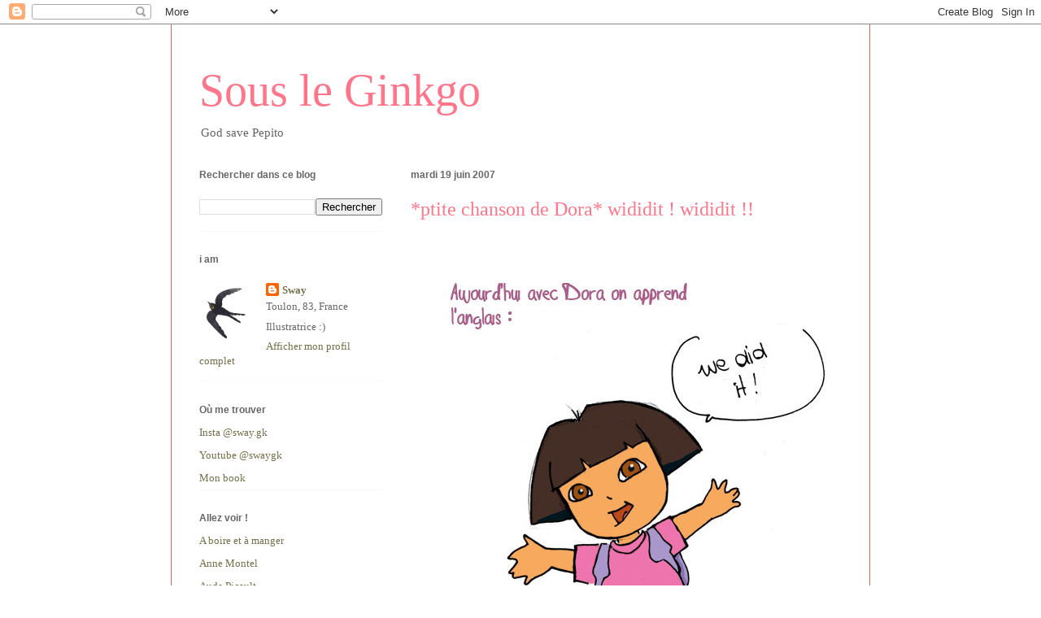

--- FILE ---
content_type: text/html; charset=UTF-8
request_url: https://beyondzerabbit.blogspot.com/2007/06/ptite-chanson-de-dora-wididit-wididit.html
body_size: 17126
content:
<!DOCTYPE html>
<html class='v2' dir='ltr' lang='fr'>
<head>
<link href='https://www.blogger.com/static/v1/widgets/335934321-css_bundle_v2.css' rel='stylesheet' type='text/css'/>
<meta content='width=1100' name='viewport'/>
<meta content='text/html; charset=UTF-8' http-equiv='Content-Type'/>
<meta content='blogger' name='generator'/>
<link href='https://beyondzerabbit.blogspot.com/favicon.ico' rel='icon' type='image/x-icon'/>
<link href='https://beyondzerabbit.blogspot.com/2007/06/ptite-chanson-de-dora-wididit-wididit.html' rel='canonical'/>
<link rel="alternate" type="application/atom+xml" title="Sous le Ginkgo - Atom" href="https://beyondzerabbit.blogspot.com/feeds/posts/default" />
<link rel="alternate" type="application/rss+xml" title="Sous le Ginkgo - RSS" href="https://beyondzerabbit.blogspot.com/feeds/posts/default?alt=rss" />
<link rel="service.post" type="application/atom+xml" title="Sous le Ginkgo - Atom" href="https://www.blogger.com/feeds/20475178/posts/default" />

<link rel="alternate" type="application/atom+xml" title="Sous le Ginkgo - Atom" href="https://beyondzerabbit.blogspot.com/feeds/7490108494973388300/comments/default" />
<!--Can't find substitution for tag [blog.ieCssRetrofitLinks]-->
<link href='http://swayhawk.free.fr/6-2007/stripfinbts2.jpg' rel='image_src'/>
<meta content='https://beyondzerabbit.blogspot.com/2007/06/ptite-chanson-de-dora-wididit-wididit.html' property='og:url'/>
<meta content='*ptite chanson de Dora* wididit ! wididit !!' property='og:title'/>
<meta content='' property='og:description'/>
<meta content='https://lh3.googleusercontent.com/blogger_img_proxy/AEn0k_vuCfMzC7obzysv_7y9pTk6nAICKWPBcA8laM6VhK0zK3tofCpPeZZrLXoFOqBNNB_TugLwpg1qKjUj_6CDl6dyWwi_nOkzOe7ITBe5D0ujPpKd=w1200-h630-p-k-no-nu' property='og:image'/>
<title>Sous le Ginkgo: *ptite chanson de Dora* wididit ! wididit !!</title>
<style id='page-skin-1' type='text/css'><!--
/*
-----------------------------------------------
Blogger Template Style
Name:     Ethereal
Designer: Jason Morrow
URL:      jasonmorrow.etsy.com
----------------------------------------------- */
/* Content
----------------------------------------------- */
body {
font: normal normal 13px Georgia, Utopia, 'Palatino Linotype', Palatino, serif;
color: #666666;
background: transparent none repeat-x scroll top left;
}
html body .content-outer {
min-width: 0;
max-width: 100%;
width: 100%;
}
a:link {
text-decoration: none;
color: #736f49;
}
a:visited {
text-decoration: none;
color: #37c3cd;
}
a:hover {
text-decoration: underline;
color: #eda783;
}
.main-inner {
padding-top: 15px;
}
.body-fauxcolumn-outer {
background: transparent url(//themes.googleusercontent.com/image?id=0BwVBOzw_-hbMNzE5NTg3YzUtMGU0Mi00OWQ3LTg2NjUtODk1OGVlMjg1YjZj) repeat-x scroll top center;
}
.content-fauxcolumns .fauxcolumn-inner {
background: #ffffff none repeat-x scroll top left;
border-left: 1px solid #d8694c;
border-right: 1px solid #d8694c;
}
/* Flexible Background
----------------------------------------------- */
.content-fauxcolumn-outer .fauxborder-left {
width: 100%;
padding-left: 0;
margin-left: -0;
background-color: transparent;
background-image: none;
background-repeat: no-repeat;
background-position: left top;
}
.content-fauxcolumn-outer .fauxborder-right {
margin-right: -0;
width: 0;
background-color: transparent;
background-image: none;
background-repeat: no-repeat;
background-position: right top;
}
/* Columns
----------------------------------------------- */
.content-inner {
padding: 0;
}
/* Header
----------------------------------------------- */
.header-inner {
padding: 27px 0 3px;
}
.header-inner .section {
margin: 0 35px;
}
.Header h1 {
font: normal normal 56px Times, 'Times New Roman', FreeSerif, serif;
color: #ff758a;
}
.Header h1 a {
color: #ff758a;
}
.Header .description {
font-size: 115%;
color: #666666;
}
.header-inner .Header .titlewrapper,
.header-inner .Header .descriptionwrapper {
padding-left: 0;
padding-right: 0;
margin-bottom: 0;
}
/* Tabs
----------------------------------------------- */
.tabs-outer {
position: relative;
background: transparent;
}
.tabs-cap-top, .tabs-cap-bottom {
position: absolute;
width: 100%;
}
.tabs-cap-bottom {
bottom: 0;
}
.tabs-inner {
padding: 0;
}
.tabs-inner .section {
margin: 0 35px;
}
*+html body .tabs-inner .widget li {
padding: 1px;
}
.PageList {
border-bottom: 1px solid #eda783;
}
.tabs-inner .widget li.selected a,
.tabs-inner .widget li a:hover {
position: relative;
-moz-border-radius-topleft: 5px;
-moz-border-radius-topright: 5px;
-webkit-border-top-left-radius: 5px;
-webkit-border-top-right-radius: 5px;
-goog-ms-border-top-left-radius: 5px;
-goog-ms-border-top-right-radius: 5px;
border-top-left-radius: 5px;
border-top-right-radius: 5px;
background: #eda783 none ;
color: #736f49;
}
.tabs-inner .widget li a {
display: inline-block;
margin: 0;
margin-right: 1px;
padding: .65em 1.5em;
font: normal normal 12px Arial, Tahoma, Helvetica, FreeSans, sans-serif;
color: #736f49;
background-color: #ffd1b7;
-moz-border-radius-topleft: 5px;
-moz-border-radius-topright: 5px;
-webkit-border-top-left-radius: 5px;
-webkit-border-top-right-radius: 5px;
-goog-ms-border-top-left-radius: 5px;
-goog-ms-border-top-right-radius: 5px;
border-top-left-radius: 5px;
border-top-right-radius: 5px;
}
/* Headings
----------------------------------------------- */
h2 {
font: normal bold 12px Verdana, Geneva, sans-serif;
color: #666666;
}
/* Widgets
----------------------------------------------- */
.main-inner .column-left-inner {
padding: 0 0 0 20px;
}
.main-inner .column-left-inner .section {
margin-right: 0;
}
.main-inner .column-right-inner {
padding: 0 20px 0 0;
}
.main-inner .column-right-inner .section {
margin-left: 0;
}
.main-inner .section {
padding: 0;
}
.main-inner .widget {
padding: 0 0 15px;
margin: 20px 0;
border-bottom: 1px solid #f9f9f9;
}
.main-inner .widget h2 {
margin: 0;
padding: .6em 0 .5em;
}
.footer-inner .widget h2 {
padding: 0 0 .4em;
}
.main-inner .widget h2 + div, .footer-inner .widget h2 + div {
padding-top: 15px;
}
.main-inner .widget .widget-content {
margin: 0;
padding: 15px 0 0;
}
.main-inner .widget ul, .main-inner .widget #ArchiveList ul.flat {
margin: -15px -15px -15px;
padding: 0;
list-style: none;
}
.main-inner .sidebar .widget h2 {
border-bottom: 1px solid rgba(0,0,0,0);
}
.main-inner .widget #ArchiveList {
margin: -15px 0 0;
}
.main-inner .widget ul li, .main-inner .widget #ArchiveList ul.flat li {
padding: .5em 15px;
text-indent: 0;
}
.main-inner .widget #ArchiveList ul li {
padding-top: .25em;
padding-bottom: .25em;
}
.main-inner .widget ul li:first-child, .main-inner .widget #ArchiveList ul.flat li:first-child {
border-top: none;
}
.main-inner .widget ul li:last-child, .main-inner .widget #ArchiveList ul.flat li:last-child {
border-bottom: none;
}
.main-inner .widget .post-body ul {
padding: 0 2.5em;
margin: .5em 0;
list-style: disc;
}
.main-inner .widget .post-body ul li {
padding: 0.25em 0;
margin-bottom: .25em;
color: #666666;
border: none;
}
.footer-inner .widget ul {
padding: 0;
list-style: none;
}
.widget .zippy {
color: #666666;
}
/* Posts
----------------------------------------------- */
.main.section {
margin: 0 20px;
}
body .main-inner .Blog {
padding: 0;
background-color: transparent;
border: none;
}
.main-inner .widget h2.date-header {
border-bottom: 1px solid rgba(0,0,0,0);
}
.date-outer {
position: relative;
margin: 15px 0 20px;
}
.date-outer:first-child {
margin-top: 0;
}
.date-posts {
clear: both;
}
.post-outer, .inline-ad {
border-bottom: 1px solid #f9f9f9;
padding: 30px 0;
}
.post-outer {
padding-bottom: 10px;
}
.post-outer:first-child {
padding-top: 0;
border-top: none;
}
.post-outer:last-child, .inline-ad:last-child {
border-bottom: none;
}
.post-body img {
padding: 8px;
}
h3.post-title, h4 {
font: normal normal 24px Times, Times New Roman, serif;
color: #ff758a;
}
h3.post-title a {
font: normal normal 24px Times, Times New Roman, serif;
color: #ff758a;
text-decoration: none;
}
h3.post-title a:hover {
color: #eda783;
text-decoration: underline;
}
.post-header {
margin: 0 0 1.5em;
}
.post-body {
line-height: 1.4;
}
.post-footer {
margin: 1.5em 0 0;
}
#blog-pager {
padding: 15px;
}
.blog-feeds, .post-feeds {
margin: 1em 0;
text-align: center;
}
.post-outer .comments {
margin-top: 2em;
}
/* Comments
----------------------------------------------- */
.comments .comments-content .icon.blog-author {
background-repeat: no-repeat;
background-image: url([data-uri]);
}
.comments .comments-content .loadmore a {
background: #ffffff none repeat-x scroll top left;
}
.comments .comments-content .loadmore a {
border-top: 1px solid rgba(0,0,0,0);
border-bottom: 1px solid rgba(0,0,0,0);
}
.comments .comment-thread.inline-thread {
background: #ffffff none repeat-x scroll top left;
}
.comments .continue {
border-top: 2px solid rgba(0,0,0,0);
}
/* Footer
----------------------------------------------- */
.footer-inner {
padding: 30px 0;
overflow: hidden;
}
/* Mobile
----------------------------------------------- */
body.mobile  {
background-size: auto
}
.mobile .body-fauxcolumn-outer {
background: ;
}
.mobile .content-fauxcolumns .fauxcolumn-inner {
opacity: 0.75;
}
.mobile .content-fauxcolumn-outer .fauxborder-right {
margin-right: 0;
}
.mobile-link-button {
background-color: #eda783;
}
.mobile-link-button a:link, .mobile-link-button a:visited {
color: #736f49;
}
.mobile-index-contents {
color: #444444;
}
.mobile .body-fauxcolumn-outer {
background-size: 100% auto;
}
.mobile .mobile-date-outer {
border-bottom: transparent;
}
.mobile .PageList {
border-bottom: none;
}
.mobile .tabs-inner .section {
margin: 0;
}
.mobile .tabs-inner .PageList .widget-content {
background: #eda783 none;
color: #736f49;
}
.mobile .tabs-inner .PageList .widget-content .pagelist-arrow {
border-left: 1px solid #736f49;
}
.mobile .footer-inner {
overflow: visible;
}
body.mobile .AdSense {
margin: 0 -10px;
}

--></style>
<style id='template-skin-1' type='text/css'><!--
body {
min-width: 860px;
}
.content-outer, .content-fauxcolumn-outer, .region-inner {
min-width: 860px;
max-width: 860px;
_width: 860px;
}
.main-inner .columns {
padding-left: 260px;
padding-right: 0px;
}
.main-inner .fauxcolumn-center-outer {
left: 260px;
right: 0px;
/* IE6 does not respect left and right together */
_width: expression(this.parentNode.offsetWidth -
parseInt("260px") -
parseInt("0px") + 'px');
}
.main-inner .fauxcolumn-left-outer {
width: 260px;
}
.main-inner .fauxcolumn-right-outer {
width: 0px;
}
.main-inner .column-left-outer {
width: 260px;
right: 100%;
margin-left: -260px;
}
.main-inner .column-right-outer {
width: 0px;
margin-right: -0px;
}
#layout {
min-width: 0;
}
#layout .content-outer {
min-width: 0;
width: 800px;
}
#layout .region-inner {
min-width: 0;
width: auto;
}
body#layout div.add_widget {
padding: 8px;
}
body#layout div.add_widget a {
margin-left: 32px;
}
--></style>
<link href='https://www.blogger.com/dyn-css/authorization.css?targetBlogID=20475178&amp;zx=49090f1e-de0f-4c03-b24c-071fc3460218' media='none' onload='if(media!=&#39;all&#39;)media=&#39;all&#39;' rel='stylesheet'/><noscript><link href='https://www.blogger.com/dyn-css/authorization.css?targetBlogID=20475178&amp;zx=49090f1e-de0f-4c03-b24c-071fc3460218' rel='stylesheet'/></noscript>
<meta name='google-adsense-platform-account' content='ca-host-pub-1556223355139109'/>
<meta name='google-adsense-platform-domain' content='blogspot.com'/>

</head>
<body class='loading variant-leaves1'>
<div class='navbar section' id='navbar' name='Navbar'><div class='widget Navbar' data-version='1' id='Navbar1'><script type="text/javascript">
    function setAttributeOnload(object, attribute, val) {
      if(window.addEventListener) {
        window.addEventListener('load',
          function(){ object[attribute] = val; }, false);
      } else {
        window.attachEvent('onload', function(){ object[attribute] = val; });
      }
    }
  </script>
<div id="navbar-iframe-container"></div>
<script type="text/javascript" src="https://apis.google.com/js/platform.js"></script>
<script type="text/javascript">
      gapi.load("gapi.iframes:gapi.iframes.style.bubble", function() {
        if (gapi.iframes && gapi.iframes.getContext) {
          gapi.iframes.getContext().openChild({
              url: 'https://www.blogger.com/navbar/20475178?po\x3d7490108494973388300\x26origin\x3dhttps://beyondzerabbit.blogspot.com',
              where: document.getElementById("navbar-iframe-container"),
              id: "navbar-iframe"
          });
        }
      });
    </script><script type="text/javascript">
(function() {
var script = document.createElement('script');
script.type = 'text/javascript';
script.src = '//pagead2.googlesyndication.com/pagead/js/google_top_exp.js';
var head = document.getElementsByTagName('head')[0];
if (head) {
head.appendChild(script);
}})();
</script>
</div></div>
<div class='body-fauxcolumns'>
<div class='fauxcolumn-outer body-fauxcolumn-outer'>
<div class='cap-top'>
<div class='cap-left'></div>
<div class='cap-right'></div>
</div>
<div class='fauxborder-left'>
<div class='fauxborder-right'></div>
<div class='fauxcolumn-inner'>
</div>
</div>
<div class='cap-bottom'>
<div class='cap-left'></div>
<div class='cap-right'></div>
</div>
</div>
</div>
<div class='content'>
<div class='content-fauxcolumns'>
<div class='fauxcolumn-outer content-fauxcolumn-outer'>
<div class='cap-top'>
<div class='cap-left'></div>
<div class='cap-right'></div>
</div>
<div class='fauxborder-left'>
<div class='fauxborder-right'></div>
<div class='fauxcolumn-inner'>
</div>
</div>
<div class='cap-bottom'>
<div class='cap-left'></div>
<div class='cap-right'></div>
</div>
</div>
</div>
<div class='content-outer'>
<div class='content-cap-top cap-top'>
<div class='cap-left'></div>
<div class='cap-right'></div>
</div>
<div class='fauxborder-left content-fauxborder-left'>
<div class='fauxborder-right content-fauxborder-right'></div>
<div class='content-inner'>
<header>
<div class='header-outer'>
<div class='header-cap-top cap-top'>
<div class='cap-left'></div>
<div class='cap-right'></div>
</div>
<div class='fauxborder-left header-fauxborder-left'>
<div class='fauxborder-right header-fauxborder-right'></div>
<div class='region-inner header-inner'>
<div class='header section' id='header' name='En-tête'><div class='widget Header' data-version='1' id='Header1'>
<div id='header-inner'>
<div class='titlewrapper'>
<h1 class='title'>
<a href='https://beyondzerabbit.blogspot.com/'>
Sous le Ginkgo
</a>
</h1>
</div>
<div class='descriptionwrapper'>
<p class='description'><span>God save Pepito</span></p>
</div>
</div>
</div></div>
</div>
</div>
<div class='header-cap-bottom cap-bottom'>
<div class='cap-left'></div>
<div class='cap-right'></div>
</div>
</div>
</header>
<div class='tabs-outer'>
<div class='tabs-cap-top cap-top'>
<div class='cap-left'></div>
<div class='cap-right'></div>
</div>
<div class='fauxborder-left tabs-fauxborder-left'>
<div class='fauxborder-right tabs-fauxborder-right'></div>
<div class='region-inner tabs-inner'>
<div class='tabs section' id='crosscol' name='Toutes les colonnes'><div class='widget HTML' data-version='1' id='HTML2'>
<h2 class='title'>ko-fi</h2>
<div class='widget-content'>
<script src='https://storage.ko-fi.com/cdn/scripts/overlay-widget.js'></script>
<script>
  kofiWidgetOverlay.draw('swayduginkgo', {
    'type': 'floating-chat',
    'floating-chat.donateButton.text': 'Support me',
    'floating-chat.donateButton.background-color': '#fcbf47',
    'floating-chat.donateButton.text-color': '#323842'
  });
</script>
</div>
<div class='clear'></div>
</div></div>
<div class='tabs no-items section' id='crosscol-overflow' name='Cross-Column 2'></div>
</div>
</div>
<div class='tabs-cap-bottom cap-bottom'>
<div class='cap-left'></div>
<div class='cap-right'></div>
</div>
</div>
<div class='main-outer'>
<div class='main-cap-top cap-top'>
<div class='cap-left'></div>
<div class='cap-right'></div>
</div>
<div class='fauxborder-left main-fauxborder-left'>
<div class='fauxborder-right main-fauxborder-right'></div>
<div class='region-inner main-inner'>
<div class='columns fauxcolumns'>
<div class='fauxcolumn-outer fauxcolumn-center-outer'>
<div class='cap-top'>
<div class='cap-left'></div>
<div class='cap-right'></div>
</div>
<div class='fauxborder-left'>
<div class='fauxborder-right'></div>
<div class='fauxcolumn-inner'>
</div>
</div>
<div class='cap-bottom'>
<div class='cap-left'></div>
<div class='cap-right'></div>
</div>
</div>
<div class='fauxcolumn-outer fauxcolumn-left-outer'>
<div class='cap-top'>
<div class='cap-left'></div>
<div class='cap-right'></div>
</div>
<div class='fauxborder-left'>
<div class='fauxborder-right'></div>
<div class='fauxcolumn-inner'>
</div>
</div>
<div class='cap-bottom'>
<div class='cap-left'></div>
<div class='cap-right'></div>
</div>
</div>
<div class='fauxcolumn-outer fauxcolumn-right-outer'>
<div class='cap-top'>
<div class='cap-left'></div>
<div class='cap-right'></div>
</div>
<div class='fauxborder-left'>
<div class='fauxborder-right'></div>
<div class='fauxcolumn-inner'>
</div>
</div>
<div class='cap-bottom'>
<div class='cap-left'></div>
<div class='cap-right'></div>
</div>
</div>
<!-- corrects IE6 width calculation -->
<div class='columns-inner'>
<div class='column-center-outer'>
<div class='column-center-inner'>
<div class='main section' id='main' name='Principal'><div class='widget Blog' data-version='1' id='Blog1'>
<div class='blog-posts hfeed'>

          <div class="date-outer">
        
<h2 class='date-header'><span>mardi 19 juin 2007</span></h2>

          <div class="date-posts">
        
<div class='post-outer'>
<div class='post hentry uncustomized-post-template' itemprop='blogPost' itemscope='itemscope' itemtype='http://schema.org/BlogPosting'>
<meta content='http://swayhawk.free.fr/6-2007/stripfinbts2.jpg' itemprop='image_url'/>
<meta content='20475178' itemprop='blogId'/>
<meta content='7490108494973388300' itemprop='postId'/>
<a name='7490108494973388300'></a>
<h3 class='post-title entry-title' itemprop='name'>
*ptite chanson de Dora* wididit ! wididit !!
</h3>
<div class='post-header'>
<div class='post-header-line-1'></div>
</div>
<div class='post-body entry-content' id='post-body-7490108494973388300' itemprop='description articleBody'>
<a href="http://swayhawk.free.fr/6-2007/taf1.jpg"><img src="https://lh3.googleusercontent.com/blogger_img_proxy/AEn0k_vuCfMzC7obzysv_7y9pTk6nAICKWPBcA8laM6VhK0zK3tofCpPeZZrLXoFOqBNNB_TugLwpg1qKjUj_6CDl6dyWwi_nOkzOe7ITBe5D0ujPpKd=s0-d"></a><br /><br /><span style="font-size:10px;">u can click to see more</span><br /><br />Pour la peine jvous prépare plein de trucs super géniaux, de <span style="font-size:18px;"><span style="color:#f85083;">l'amour</span></span>, de <span style="font-size:20px;"><span style="color:#f89b50;">l'émotion</span></span>, du <span style="font-size:18px;"><span style="font-weight:bold;">suspense</span></span> même !!! enfin plein de bonnes choses quoi. <span style="font-size:10px;"><span style="color:#a95d89;">Tout plein de promesses qu'on va me reprocher de pas tenir ! XD</span></span><br /><br />Enfin, en tous cas les choses prennent une bonne tournure, vous verrez quelques trucs sur ce blog ;)<br /><br /><br /><br /><span style="font-size:9px;"><span style="font-weight:bold;"><span style="color:#897997;">Bande son : <a href="http://fr.wikipedia.org/wiki/Israel_Kamakawiwo&#39;ole">Israel Kamakawiwo'ole</a> &#8226; Ka Pua U'i</span></span></span>
<div style='clear: both;'></div>
</div>
<div class='post-footer'>
<div class='post-footer-line post-footer-line-1'>
<span class='post-author vcard'>
</span>
<span class='post-timestamp'>
-
<meta content='https://beyondzerabbit.blogspot.com/2007/06/ptite-chanson-de-dora-wididit-wididit.html' itemprop='url'/>
<a class='timestamp-link' href='https://beyondzerabbit.blogspot.com/2007/06/ptite-chanson-de-dora-wididit-wididit.html' rel='bookmark' title='permanent link'><abbr class='published' itemprop='datePublished' title='2007-06-19T21:25:00+01:00'>juin 19, 2007</abbr></a>
</span>
<span class='post-comment-link'>
</span>
<span class='post-icons'>
</span>
<div class='post-share-buttons goog-inline-block'>
<a class='goog-inline-block share-button sb-email' href='https://www.blogger.com/share-post.g?blogID=20475178&postID=7490108494973388300&target=email' target='_blank' title='Envoyer par e-mail'><span class='share-button-link-text'>Envoyer par e-mail</span></a><a class='goog-inline-block share-button sb-blog' href='https://www.blogger.com/share-post.g?blogID=20475178&postID=7490108494973388300&target=blog' onclick='window.open(this.href, "_blank", "height=270,width=475"); return false;' target='_blank' title='BlogThis!'><span class='share-button-link-text'>BlogThis!</span></a><a class='goog-inline-block share-button sb-twitter' href='https://www.blogger.com/share-post.g?blogID=20475178&postID=7490108494973388300&target=twitter' target='_blank' title='Partager sur X'><span class='share-button-link-text'>Partager sur X</span></a><a class='goog-inline-block share-button sb-facebook' href='https://www.blogger.com/share-post.g?blogID=20475178&postID=7490108494973388300&target=facebook' onclick='window.open(this.href, "_blank", "height=430,width=640"); return false;' target='_blank' title='Partager sur Facebook'><span class='share-button-link-text'>Partager sur Facebook</span></a><a class='goog-inline-block share-button sb-pinterest' href='https://www.blogger.com/share-post.g?blogID=20475178&postID=7490108494973388300&target=pinterest' target='_blank' title='Partager sur Pinterest'><span class='share-button-link-text'>Partager sur Pinterest</span></a>
</div>
</div>
<div class='post-footer-line post-footer-line-2'>
<span class='post-labels'>
Libellés :
<a href='https://beyondzerabbit.blogspot.com/search/label/taf' rel='tag'>taf</a>,
<a href='https://beyondzerabbit.blogspot.com/search/label/tagada' rel='tag'>tagada</a>
</span>
</div>
<div class='post-footer-line post-footer-line-3'>
<span class='post-location'>
</span>
</div>
</div>
</div>
<div class='comments' id='comments'>
<a name='comments'></a>
<h4>13&#160;commentaires:</h4>
<div id='Blog1_comments-block-wrapper'>
<dl class='avatar-comment-indent' id='comments-block'>
<dt class='comment-author ' id='c4059090553887766827'>
<a name='c4059090553887766827'></a>
<div class="avatar-image-container avatar-stock"><span dir="ltr"><img src="//resources.blogblog.com/img/blank.gif" width="35" height="35" alt="" title="Anonyme">

</span></div>
Anonyme
a dit&#8230;
</dt>
<dd class='comment-body' id='Blog1_cmt-4059090553887766827'>
<p>
Felicitations !!<BR/>Et t en fais pas on te reprocheras rien allez...<BR/>On plaisantait...<BR/>(Meme si t as jamais fini le questionnaire sur les 5 trucs ou fait la pub ...) pom pom pom ...<BR/>Allez profite !
</p>
</dd>
<dd class='comment-footer'>
<span class='comment-timestamp'>
<a href='https://beyondzerabbit.blogspot.com/2007/06/ptite-chanson-de-dora-wididit-wididit.html?showComment=1182292080000#c4059090553887766827' title='comment permalink'>
11:28 PM
</a>
<span class='item-control blog-admin pid-769438960'>
<a class='comment-delete' href='https://www.blogger.com/comment/delete/20475178/4059090553887766827' title='Supprimer le commentaire'>
<img src='https://resources.blogblog.com/img/icon_delete13.gif'/>
</a>
</span>
</span>
</dd>
<dt class='comment-author ' id='c6816496613337021454'>
<a name='c6816496613337021454'></a>
<div class="avatar-image-container avatar-stock"><span dir="ltr"><img src="//resources.blogblog.com/img/blank.gif" width="35" height="35" alt="" title="Anonyme">

</span></div>
Anonyme
a dit&#8230;
</dt>
<dd class='comment-body' id='Blog1_cmt-6816496613337021454'>
<p>
Les vacances... J'en rêve. tout le monde autour de moi y va progressivement à mesures que les oraux défilent mais pour bien faire moi je sui le dernier à passer dans 8 jours. Et après moi aussi je me fais plaisir. Je vais aller à la Japan expo pour la première fois de ma vie (oh ça va je sais la honte que j'y suis pas encore allé)
</p>
</dd>
<dd class='comment-footer'>
<span class='comment-timestamp'>
<a href='https://beyondzerabbit.blogspot.com/2007/06/ptite-chanson-de-dora-wididit-wididit.html?showComment=1182314580000#c6816496613337021454' title='comment permalink'>
5:43 AM
</a>
<span class='item-control blog-admin pid-769438960'>
<a class='comment-delete' href='https://www.blogger.com/comment/delete/20475178/6816496613337021454' title='Supprimer le commentaire'>
<img src='https://resources.blogblog.com/img/icon_delete13.gif'/>
</a>
</span>
</span>
</dd>
<dt class='comment-author ' id='c1624250814490430852'>
<a name='c1624250814490430852'></a>
<div class="avatar-image-container avatar-stock"><span dir="ltr"><img src="//resources.blogblog.com/img/blank.gif" width="35" height="35" alt="" title="Anonyme">

</span></div>
Anonyme
a dit&#8230;
</dt>
<dd class='comment-body' id='Blog1_cmt-1624250814490430852'>
<p>
BON !!<BR/><BR/>Plus que les résultats ! (comment ça je suis rabat joie et terre à terre ? Meuuuhhh non !)<BR/><BR/>Aller, repose toi bien en tout cas ^^
</p>
</dd>
<dd class='comment-footer'>
<span class='comment-timestamp'>
<a href='https://beyondzerabbit.blogspot.com/2007/06/ptite-chanson-de-dora-wididit-wididit.html?showComment=1182326040000#c1624250814490430852' title='comment permalink'>
8:54 AM
</a>
<span class='item-control blog-admin pid-769438960'>
<a class='comment-delete' href='https://www.blogger.com/comment/delete/20475178/1624250814490430852' title='Supprimer le commentaire'>
<img src='https://resources.blogblog.com/img/icon_delete13.gif'/>
</a>
</span>
</span>
</dd>
<dt class='comment-author ' id='c2628213451320287536'>
<a name='c2628213451320287536'></a>
<div class="avatar-image-container avatar-stock"><span dir="ltr"><img src="//resources.blogblog.com/img/blank.gif" width="35" height="35" alt="" title="Anonyme">

</span></div>
Anonyme
a dit&#8230;
</dt>
<dd class='comment-body' id='Blog1_cmt-2628213451320287536'>
<p>
Ouais c'est cool, moi aussi je suis en vacances ! <BR/>Enfin, j'ai pas mal de boulot cet été, donc...
</p>
</dd>
<dd class='comment-footer'>
<span class='comment-timestamp'>
<a href='https://beyondzerabbit.blogspot.com/2007/06/ptite-chanson-de-dora-wididit-wididit.html?showComment=1182350100000#c2628213451320287536' title='comment permalink'>
3:35 PM
</a>
<span class='item-control blog-admin pid-769438960'>
<a class='comment-delete' href='https://www.blogger.com/comment/delete/20475178/2628213451320287536' title='Supprimer le commentaire'>
<img src='https://resources.blogblog.com/img/icon_delete13.gif'/>
</a>
</span>
</span>
</dd>
<dt class='comment-author ' id='c2699801057912423769'>
<a name='c2699801057912423769'></a>
<div class="avatar-image-container vcard"><span dir="ltr"><a href="https://www.blogger.com/profile/13865856469009038986" target="" rel="nofollow" onclick="" class="avatar-hovercard" id="av-2699801057912423769-13865856469009038986"><img src="https://resources.blogblog.com/img/blank.gif" width="35" height="35" class="delayLoad" style="display: none;" longdesc="//4.bp.blogspot.com/_ruZEjSlBM2Y/SaozF0WUbCI/AAAAAAAAAv4/1xCFolTeWdk/S45-s35/blup%2Bvert.jpg" alt="" title="Marionette">

<noscript><img src="//4.bp.blogspot.com/_ruZEjSlBM2Y/SaozF0WUbCI/AAAAAAAAAv4/1xCFolTeWdk/S45-s35/blup%2Bvert.jpg" width="35" height="35" class="photo" alt=""></noscript></a></span></div>
<a href='https://www.blogger.com/profile/13865856469009038986' rel='nofollow'>Marionette</a>
a dit&#8230;
</dt>
<dd class='comment-body' id='Blog1_cmt-2699801057912423769'>
<p>
Chippeur le ranard arêtte de chipper!!!!!!! huhu, bon repoooos, bien mérité et ouuiii plein de dessins!!!
</p>
</dd>
<dd class='comment-footer'>
<span class='comment-timestamp'>
<a href='https://beyondzerabbit.blogspot.com/2007/06/ptite-chanson-de-dora-wididit-wididit.html?showComment=1182365400000#c2699801057912423769' title='comment permalink'>
7:50 PM
</a>
<span class='item-control blog-admin pid-79302414'>
<a class='comment-delete' href='https://www.blogger.com/comment/delete/20475178/2699801057912423769' title='Supprimer le commentaire'>
<img src='https://resources.blogblog.com/img/icon_delete13.gif'/>
</a>
</span>
</span>
</dd>
<dt class='comment-author blog-author' id='c3274770510777354775'>
<a name='c3274770510777354775'></a>
<div class="avatar-image-container vcard"><span dir="ltr"><a href="https://www.blogger.com/profile/00862260757479002162" target="" rel="nofollow" onclick="" class="avatar-hovercard" id="av-3274770510777354775-00862260757479002162"><img src="https://resources.blogblog.com/img/blank.gif" width="35" height="35" class="delayLoad" style="display: none;" longdesc="//4.bp.blogspot.com/-dHMVwtWzo_w/ZOifjyf-r1I/AAAAAAAAUuk/nHoVoTcQ8UkKAEGkBMBfDBgaRZf1DU1rQCK4BGAYYCw/s35/IMG_2133.jpeg" alt="" title="Sway">

<noscript><img src="//4.bp.blogspot.com/-dHMVwtWzo_w/ZOifjyf-r1I/AAAAAAAAUuk/nHoVoTcQ8UkKAEGkBMBfDBgaRZf1DU1rQCK4BGAYYCw/s35/IMG_2133.jpeg" width="35" height="35" class="photo" alt=""></noscript></a></span></div>
<a href='https://www.blogger.com/profile/00862260757479002162' rel='nofollow'>Sway</a>
a dit&#8230;
</dt>
<dd class='comment-body' id='Blog1_cmt-3274770510777354775'>
<p>
(haha ma'ion est une inconditionnelle je vois !!)<BR/><BR/>HRem merci à tous donc, sauf à Krissy notre rabats-joie préférée, et d'abord jm'en fous des résultats et gna gna gna<BR/><BR/>BREEEF arrêtez de rêver chuis pas encore en vacances hein >_<
</p>
</dd>
<dd class='comment-footer'>
<span class='comment-timestamp'>
<a href='https://beyondzerabbit.blogspot.com/2007/06/ptite-chanson-de-dora-wididit-wididit.html?showComment=1182372540000#c3274770510777354775' title='comment permalink'>
9:49 PM
</a>
<span class='item-control blog-admin pid-1909213685'>
<a class='comment-delete' href='https://www.blogger.com/comment/delete/20475178/3274770510777354775' title='Supprimer le commentaire'>
<img src='https://resources.blogblog.com/img/icon_delete13.gif'/>
</a>
</span>
</span>
</dd>
<dt class='comment-author ' id='c4258691446689347488'>
<a name='c4258691446689347488'></a>
<div class="avatar-image-container avatar-stock"><span dir="ltr"><img src="//resources.blogblog.com/img/blank.gif" width="35" height="35" alt="" title="Anonyme">

</span></div>
Anonyme
a dit&#8230;
</dt>
<dd class='comment-body' id='Blog1_cmt-4258691446689347488'>
<p>
Gna gna gna, quelle mauvaise foi ! Bien sur que tu t'en fou pas des résultats !<BR/><BR/>Allééééé, j'ai pas arreter de t'encourager, je mérite pas un traitement pareil !<BR/><BR/>*boude*
</p>
</dd>
<dd class='comment-footer'>
<span class='comment-timestamp'>
<a href='https://beyondzerabbit.blogspot.com/2007/06/ptite-chanson-de-dora-wididit-wididit.html?showComment=1182409860000#c4258691446689347488' title='comment permalink'>
8:11 AM
</a>
<span class='item-control blog-admin pid-769438960'>
<a class='comment-delete' href='https://www.blogger.com/comment/delete/20475178/4258691446689347488' title='Supprimer le commentaire'>
<img src='https://resources.blogblog.com/img/icon_delete13.gif'/>
</a>
</span>
</span>
</dd>
<dt class='comment-author ' id='c3808970317379456863'>
<a name='c3808970317379456863'></a>
<div class="avatar-image-container avatar-stock"><span dir="ltr"><img src="//resources.blogblog.com/img/blank.gif" width="35" height="35" alt="" title="Anonyme">

</span></div>
Anonyme
a dit&#8230;
</dt>
<dd class='comment-body' id='Blog1_cmt-3808970317379456863'>
<p>
Ouaiiiiis!!! Ba même si t'as pas encore les résultats, c'pas grave, t'as le droit d'adopter la larv'attitude caractéristiques des vacanciers post exams XD <BR/><BR/><BR/>HAHA!! Allez "merde" pour les résutats quand même, hein u____u ( histoire que t'ais pas souffert le martyre pour rien ^^ )<BR/><BR/><BR/>huhu ^^
</p>
</dd>
<dd class='comment-footer'>
<span class='comment-timestamp'>
<a href='https://beyondzerabbit.blogspot.com/2007/06/ptite-chanson-de-dora-wididit-wididit.html?showComment=1182415800000#c3808970317379456863' title='comment permalink'>
9:50 AM
</a>
<span class='item-control blog-admin pid-769438960'>
<a class='comment-delete' href='https://www.blogger.com/comment/delete/20475178/3808970317379456863' title='Supprimer le commentaire'>
<img src='https://resources.blogblog.com/img/icon_delete13.gif'/>
</a>
</span>
</span>
</dd>
<dt class='comment-author ' id='c1890639273291723490'>
<a name='c1890639273291723490'></a>
<div class="avatar-image-container avatar-stock"><span dir="ltr"><img src="//resources.blogblog.com/img/blank.gif" width="35" height="35" alt="" title="Anonyme">

</span></div>
Anonyme
a dit&#8230;
</dt>
<dd class='comment-body' id='Blog1_cmt-1890639273291723490'>
<p>
Quel est le moment que tu as préféré ? Hihi j'ai bien aimé ça aussi !<BR/><BR/>-_-<BR/><BR/>Elle a les ch'veux un peu court la ptite Dora quand même !<BR/><BR/>Dessine nous Diego maintenant uééé
</p>
</dd>
<dd class='comment-footer'>
<span class='comment-timestamp'>
<a href='https://beyondzerabbit.blogspot.com/2007/06/ptite-chanson-de-dora-wididit-wididit.html?showComment=1182425040000#c1890639273291723490' title='comment permalink'>
12:24 PM
</a>
<span class='item-control blog-admin pid-769438960'>
<a class='comment-delete' href='https://www.blogger.com/comment/delete/20475178/1890639273291723490' title='Supprimer le commentaire'>
<img src='https://resources.blogblog.com/img/icon_delete13.gif'/>
</a>
</span>
</span>
</dd>
<dt class='comment-author ' id='c8554689653484370184'>
<a name='c8554689653484370184'></a>
<div class="avatar-image-container avatar-stock"><span dir="ltr"><a href="https://www.blogger.com/profile/09133534202335366858" target="" rel="nofollow" onclick="" class="avatar-hovercard" id="av-8554689653484370184-09133534202335366858"><img src="//www.blogger.com/img/blogger_logo_round_35.png" width="35" height="35" alt="" title="Marie">

</a></span></div>
<a href='https://www.blogger.com/profile/09133534202335366858' rel='nofollow'>Marie</a>
a dit&#8230;
</dt>
<dd class='comment-body' id='Blog1_cmt-8554689653484370184'>
<p>
ah la vache !! Dora ! non, tu es contaminée toi aussi !! le pire c'est que tu nous mets dora et après tu nous promets de l'amour, de l'émotion, et du suspense...pas en référence avec dora quand même !? arf arf ^^ Je tombais sur ça tous les matins en allant bosser, ma pauvre tête u_u<BR/>ouéé, dessine nous chipper arrête de chipper !!
</p>
</dd>
<dd class='comment-footer'>
<span class='comment-timestamp'>
<a href='https://beyondzerabbit.blogspot.com/2007/06/ptite-chanson-de-dora-wididit-wididit.html?showComment=1182436740000#c8554689653484370184' title='comment permalink'>
3:39 PM
</a>
<span class='item-control blog-admin pid-1514340323'>
<a class='comment-delete' href='https://www.blogger.com/comment/delete/20475178/8554689653484370184' title='Supprimer le commentaire'>
<img src='https://resources.blogblog.com/img/icon_delete13.gif'/>
</a>
</span>
</span>
</dd>
<dt class='comment-author ' id='c8556832447988803929'>
<a name='c8556832447988803929'></a>
<div class="avatar-image-container avatar-stock"><span dir="ltr"><img src="//resources.blogblog.com/img/blank.gif" width="35" height="35" alt="" title="Anonyme">

</span></div>
Anonyme
a dit&#8230;
</dt>
<dd class='comment-body' id='Blog1_cmt-8556832447988803929'>
<p>
*imite super bien Chipper*<BR/><BR/>J'avais oublié de te le dire plus haut
</p>
</dd>
<dd class='comment-footer'>
<span class='comment-timestamp'>
<a href='https://beyondzerabbit.blogspot.com/2007/06/ptite-chanson-de-dora-wididit-wididit.html?showComment=1182439020000#c8556832447988803929' title='comment permalink'>
4:17 PM
</a>
<span class='item-control blog-admin pid-769438960'>
<a class='comment-delete' href='https://www.blogger.com/comment/delete/20475178/8556832447988803929' title='Supprimer le commentaire'>
<img src='https://resources.blogblog.com/img/icon_delete13.gif'/>
</a>
</span>
</span>
</dd>
<dt class='comment-author ' id='c5513584793170226359'>
<a name='c5513584793170226359'></a>
<div class="avatar-image-container avatar-stock"><span dir="ltr"><img src="//resources.blogblog.com/img/blank.gif" width="35" height="35" alt="" title="Anonyme">

</span></div>
Anonyme
a dit&#8230;
</dt>
<dd class='comment-body' id='Blog1_cmt-5513584793170226359'>
<p>
gg sway tu les aura ;-)
</p>
</dd>
<dd class='comment-footer'>
<span class='comment-timestamp'>
<a href='https://beyondzerabbit.blogspot.com/2007/06/ptite-chanson-de-dora-wididit-wididit.html?showComment=1182476640000#c5513584793170226359' title='comment permalink'>
2:44 AM
</a>
<span class='item-control blog-admin pid-769438960'>
<a class='comment-delete' href='https://www.blogger.com/comment/delete/20475178/5513584793170226359' title='Supprimer le commentaire'>
<img src='https://resources.blogblog.com/img/icon_delete13.gif'/>
</a>
</span>
</span>
</dd>
<dt class='comment-author ' id='c6507982907353912547'>
<a name='c6507982907353912547'></a>
<div class="avatar-image-container avatar-stock"><span dir="ltr"><img src="//resources.blogblog.com/img/blank.gif" width="35" height="35" alt="" title="Anonyme">

</span></div>
Anonyme
a dit&#8230;
</dt>
<dd class='comment-body' id='Blog1_cmt-6507982907353912547'>
<p>
salut sway! ca fait longtemps que je n'ai pas laissé de comms. Cool que ton BTS soit fini, malgré tout on attend les résultats avec toi ;-). et on attend tes promesses aussi ^^ :).<BR/>A bientot!! bisou!
</p>
</dd>
<dd class='comment-footer'>
<span class='comment-timestamp'>
<a href='https://beyondzerabbit.blogspot.com/2007/06/ptite-chanson-de-dora-wididit-wididit.html?showComment=1182586800000#c6507982907353912547' title='comment permalink'>
9:20 AM
</a>
<span class='item-control blog-admin pid-769438960'>
<a class='comment-delete' href='https://www.blogger.com/comment/delete/20475178/6507982907353912547' title='Supprimer le commentaire'>
<img src='https://resources.blogblog.com/img/icon_delete13.gif'/>
</a>
</span>
</span>
</dd>
</dl>
</div>
<p class='comment-footer'>
<a href='https://www.blogger.com/comment/fullpage/post/20475178/7490108494973388300' onclick=''>Enregistrer un commentaire</a>
</p>
</div>
</div>

        </div></div>
      
</div>
<div class='blog-pager' id='blog-pager'>
<span id='blog-pager-newer-link'>
<a class='blog-pager-newer-link' href='https://beyondzerabbit.blogspot.com/2007/06/en-ce-moment-je-bosse-sur.html' id='Blog1_blog-pager-newer-link' title='Article plus récent'>Article plus récent</a>
</span>
<span id='blog-pager-older-link'>
<a class='blog-pager-older-link' href='https://beyondzerabbit.blogspot.com/2007/06/2-ans.html' id='Blog1_blog-pager-older-link' title='Article plus ancien'>Article plus ancien</a>
</span>
<a class='home-link' href='https://beyondzerabbit.blogspot.com/'>Accueil</a>
</div>
<div class='clear'></div>
<div class='post-feeds'>
<div class='feed-links'>
Inscription à :
<a class='feed-link' href='https://beyondzerabbit.blogspot.com/feeds/7490108494973388300/comments/default' target='_blank' type='application/atom+xml'>Publier les commentaires (Atom)</a>
</div>
</div>
</div><div class='widget FeaturedPost' data-version='1' id='FeaturedPost1'>
<div class='post-summary'>
<h3><a href='https://beyondzerabbit.blogspot.com/2025/09/679-la-gloire.html'>#679 - La gloire</a></h3>
<p>
   &#160; &#160;   Holala j&#39;espère que c&#39;est lisible !!  Voilà l&#39;équilibre cosmique des carrières respectives est rétabli n&#39;est-ce pas...
</p>
<img class='image' src='https://blogger.googleusercontent.com/img/b/R29vZ2xl/AVvXsEioWikkwi1qXiNdW7dfcT_6y4q03qd5-DLO-1DqJMRemObjnozsXWEsSoicpAR3mgtZgX8Ndqqm2g1Q9tSrgqygfQG0PhQHODKfBrw5J-ZL76k_UD0XHs3zZh7Kxt6FLJkY0hYk9h_CNUGGZTnZNQNUpJI_7oO-ZyiujF-KaD7GYSDR01MBMdpbVQ/w512-h640/note-082025-lagloire01.JPG'/>
</div>
<style type='text/css'>
    .image {
      width: 100%;
    }
  </style>
<div class='clear'></div>
</div><div class='widget PopularPosts' data-version='1' id='PopularPosts1'>
<div class='widget-content popular-posts'>
<ul>
<li>
<div class='item-content'>
<div class='item-thumbnail'>
<a href='https://beyondzerabbit.blogspot.com/2009/02/lassassin-royal.html' target='_blank'>
<img alt='' border='0' src='https://lh3.googleusercontent.com/blogger_img_proxy/AEn0k_vGStw4NhhoZjwhyOZiHDdYCDH0_Zp2BOM7_T9lGoVatPp9mZ4yhR1rcPmAnEwZHT4q7MFIKxShfD3yHkE0HePKDZmLvFxH5iacT5EUZGeHFBZr2yULh2sXuCVOtpJSffeJx8WVxBvq40XaYoro8pgfLCW3W6omCShOiQ=w72-h72-p-k-no-nu'/>
</a>
</div>
<div class='item-title'><a href='https://beyondzerabbit.blogspot.com/2009/02/lassassin-royal.html'>l'Assassin Royal</a></div>
<div class='item-snippet'>[ click to enlarge ] Voilà, ce strip m&#39;a paru être une bonne idée, cohérente et tout pendant les 5 premières minutes, et minnant j&#39;a...</div>
</div>
<div style='clear: both;'></div>
</li>
<li>
<div class='item-content'>
<div class='item-thumbnail'>
<a href='https://beyondzerabbit.blogspot.com/2007/06/il-y-une-vie-aprs-le-bts.html' target='_blank'>
<img alt='' border='0' src='https://lh3.googleusercontent.com/blogger_img_proxy/AEn0k_v4xXmpoVXENTT4kzgclnhfllNEz9OPJrxIHNswOlBFT4Ltc-AmQ8S4wKJ8J1_MXfEEsIecdnMyFx2-N43VV2CwAItEtUMeraoJHU-SQQlC=w72-h72-p-k-no-nu'/>
</a>
</div>
<div class='item-title'><a href='https://beyondzerabbit.blogspot.com/2007/06/il-y-une-vie-aprs-le-bts.html'>Il y a une vie après le bts</a></div>
<div class='item-snippet'>Bande son : Mike Doughty  &#8226; I hear the Bells</div>
</div>
<div style='clear: both;'></div>
</li>
<li>
<div class='item-content'>
<div class='item-thumbnail'>
<a href='https://beyondzerabbit.blogspot.com/2007/08/illu-quoi.html' target='_blank'>
<img alt='' border='0' src='https://lh3.googleusercontent.com/blogger_img_proxy/AEn0k_uq3ystMHrxdpFN_M9ReaEvSTQM3NIJ3mNdpremtfnxVfvCMC_ZUVs6-Rspapfy0lcZKo5BUeGmy4hdNdybMGbzLwb7qwn2IJ_Jbi2q1qAUim0L=w72-h72-p-k-no-nu'/>
</a>
</div>
<div class='item-title'><a href='https://beyondzerabbit.blogspot.com/2007/08/illu-quoi.html'>"illu-quoi ??"</a></div>
<div class='item-snippet'>Une charmante dame, mais dont l&#39;attitude fait ressortir la douce ignorance  de notre structure administrative française face au domaine ...</div>
</div>
<div style='clear: both;'></div>
</li>
</ul>
<div class='clear'></div>
</div>
</div></div>
</div>
</div>
<div class='column-left-outer'>
<div class='column-left-inner'>
<aside>
<div class='sidebar section' id='sidebar-left-1'><div class='widget BlogSearch' data-version='1' id='BlogSearch1'>
<h2 class='title'>Rechercher dans ce blog</h2>
<div class='widget-content'>
<div id='BlogSearch1_form'>
<form action='https://beyondzerabbit.blogspot.com/search' class='gsc-search-box' target='_top'>
<table cellpadding='0' cellspacing='0' class='gsc-search-box'>
<tbody>
<tr>
<td class='gsc-input'>
<input autocomplete='off' class='gsc-input' name='q' size='10' title='search' type='text' value=''/>
</td>
<td class='gsc-search-button'>
<input class='gsc-search-button' title='search' type='submit' value='Rechercher'/>
</td>
</tr>
</tbody>
</table>
</form>
</div>
</div>
<div class='clear'></div>
</div>
<div class='widget Profile' data-version='1' id='Profile1'>
<h2>i am</h2>
<div class='widget-content'>
<a href='https://www.blogger.com/profile/00862260757479002162'><img alt='Ma photo' class='profile-img' height='80' src='//blogger.googleusercontent.com/img/b/R29vZ2xl/AVvXsEjPN_g15DCfW2wiVOj-m62v6XcygLgNJB2O5-cDD4G-yJnaUnBxoJNUpEpd8EilKuodNJNSdnmLmTenl9H5uSegwmOVPK0Nq_dePUhU8_bVqWJjoPi23WTHWFv9mmrl7Tvvcqd-3UnDl-rZrPCqGCPRbLHUNKfWF9JNENHOe2QS6LiwFA/s220/IMG_2133.jpeg' width='72'/></a>
<dl class='profile-datablock'>
<dt class='profile-data'>
<a class='profile-name-link g-profile' href='https://www.blogger.com/profile/00862260757479002162' rel='author' style='background-image: url(//www.blogger.com/img/logo-16.png);'>
Sway
</a>
</dt>
<dd class='profile-data'>Toulon, 83, France</dd>
<dd class='profile-textblock'>Illustratrice :)</dd>
</dl>
<a class='profile-link' href='https://www.blogger.com/profile/00862260757479002162' rel='author'>Afficher mon profil complet</a>
<div class='clear'></div>
</div>
</div><div class='widget LinkList' data-version='1' id='LinkList1'>
<h2>Où me trouver</h2>
<div class='widget-content'>
<ul>
<li><a href='https://www.instagram.com/sway.gk/'>Insta @sway.gk</a></li>
<li><a href='https://www.youtube.com/@swaygk'>Youtube @swaygk</a></li>
<li><a href='http://sway.ultra-book.com/'>Mon book</a></li>
</ul>
<div class='clear'></div>
</div>
</div><div class='widget LinkList' data-version='1' id='LinkList2'>
<h2>Allez voir !</h2>
<div class='widget-content'>
<ul>
<li><a href='http://long.blog.lemonde.fr/'>A boire et à manger</a></li>
<li><a href='http://ahurie.blogspot.com/'>Anne Montel</a></li>
<li><a href='http://www.audepicault.com/'>Aude Picault</a></li>
<li><a href='http://www.bouletcorp.com/blog/'>Boulet</a></li>
<li><a href='http://missgally.com/blog/'>Gally</a></li>
<li><a href='http://luchie.fr/'>Luchie Huahua</a></li>
<li><a href='http://www.madd.fr/'>Madd</a></li>
<li><a href='http://mattiasa.blogspot.com/'>Mattias Inks</a></li>
<li><a href='http://monsieurmouk.canalblog.com/'>Monsieur Mouk</a></li>
<li><a href='http://nancypena.canalblog.com/'>Nancy Pena</a></li>
<li><a href='http://nemirishop.blogspot.com/'>Nemiri</a></li>
<li><a href='http://www.obion.fr/'>Obion</a></li>
<li><a href='http://www.paka-blog.com/'>Paka</a></li>
<li><a href='http://yllya.tumblr.com/'>Yllya</a></li>
</ul>
<div class='clear'></div>
</div>
</div><div class='widget LinkList' data-version='1' id='LinkList3'>
<h2>Les gens forts mais qui mettent plus à jour (et que vous pouvez retrouver sur Insta)</h2>
<div class='widget-content'>
<ul>
<li><a href='http://annettemarnat.blogspot.fr/'>Annette Marnat</a></li>
<li><a href='https://www.instagram.com/annette_marnat/'>Annette Marnat sur Insta :</a></li>
<li><a href='http://ecartez-vous-jarrive.blogspot.com/'>Aurelie Neyret</a></li>
<li><a href='http://www.biboun.com/blog/'>Biboun</a></li>
<li><a href='https://billotomo.blogspot.com/'>Bill Otomo</a></li>
<li><a href='https://www.joranne.com/'>Joranne</a></li>
<li><a href='http://lillypotins.blogspot.com/'>Lilly Potins</a></li>
<li><a href='http://linetship.free.fr/Blog/'>Line Tship</a></li>
<li><a href='http://petitefamillegouny.blogspot.com/'>Nicolas Gouny</a></li>
<li><a href='http://commedesguilis.blogspot.com/'>Romain Ronzeau</a></li>
<li><a href='http://www.zviane.com/prout/'>Zviane</a></li>
</ul>
<div class='clear'></div>
</div>
</div><div class='widget BlogArchive' data-version='1' id='BlogArchive1'>
<h2>anciens machins</h2>
<div class='widget-content'>
<div id='ArchiveList'>
<div id='BlogArchive1_ArchiveList'>
<select id='BlogArchive1_ArchiveMenu'>
<option value=''>anciens machins</option>
<option value='https://beyondzerabbit.blogspot.com/2025/09/'>septembre (1)</option>
<option value='https://beyondzerabbit.blogspot.com/2025/08/'>août (1)</option>
<option value='https://beyondzerabbit.blogspot.com/2025/06/'>juin (1)</option>
<option value='https://beyondzerabbit.blogspot.com/2025/05/'>mai (1)</option>
<option value='https://beyondzerabbit.blogspot.com/2025/04/'>avril (3)</option>
<option value='https://beyondzerabbit.blogspot.com/2025/03/'>mars (1)</option>
<option value='https://beyondzerabbit.blogspot.com/2025/01/'>janvier (7)</option>
<option value='https://beyondzerabbit.blogspot.com/2024/09/'>septembre (2)</option>
<option value='https://beyondzerabbit.blogspot.com/2024/08/'>août (4)</option>
<option value='https://beyondzerabbit.blogspot.com/2023/09/'>septembre (1)</option>
<option value='https://beyondzerabbit.blogspot.com/2023/08/'>août (2)</option>
<option value='https://beyondzerabbit.blogspot.com/2023/03/'>mars (1)</option>
<option value='https://beyondzerabbit.blogspot.com/2020/05/'>mai (3)</option>
<option value='https://beyondzerabbit.blogspot.com/2020/04/'>avril (4)</option>
<option value='https://beyondzerabbit.blogspot.com/2020/03/'>mars (2)</option>
<option value='https://beyondzerabbit.blogspot.com/2020/02/'>février (2)</option>
<option value='https://beyondzerabbit.blogspot.com/2020/01/'>janvier (1)</option>
<option value='https://beyondzerabbit.blogspot.com/2019/12/'>décembre (2)</option>
<option value='https://beyondzerabbit.blogspot.com/2019/11/'>novembre (3)</option>
<option value='https://beyondzerabbit.blogspot.com/2019/10/'>octobre (11)</option>
<option value='https://beyondzerabbit.blogspot.com/2019/09/'>septembre (2)</option>
<option value='https://beyondzerabbit.blogspot.com/2019/08/'>août (6)</option>
<option value='https://beyondzerabbit.blogspot.com/2019/07/'>juillet (3)</option>
<option value='https://beyondzerabbit.blogspot.com/2019/06/'>juin (1)</option>
<option value='https://beyondzerabbit.blogspot.com/2019/05/'>mai (1)</option>
<option value='https://beyondzerabbit.blogspot.com/2019/04/'>avril (1)</option>
<option value='https://beyondzerabbit.blogspot.com/2019/01/'>janvier (1)</option>
<option value='https://beyondzerabbit.blogspot.com/2018/12/'>décembre (2)</option>
<option value='https://beyondzerabbit.blogspot.com/2018/11/'>novembre (2)</option>
<option value='https://beyondzerabbit.blogspot.com/2018/10/'>octobre (13)</option>
<option value='https://beyondzerabbit.blogspot.com/2018/08/'>août (2)</option>
<option value='https://beyondzerabbit.blogspot.com/2018/07/'>juillet (3)</option>
<option value='https://beyondzerabbit.blogspot.com/2018/06/'>juin (1)</option>
<option value='https://beyondzerabbit.blogspot.com/2018/03/'>mars (3)</option>
<option value='https://beyondzerabbit.blogspot.com/2018/02/'>février (3)</option>
<option value='https://beyondzerabbit.blogspot.com/2018/01/'>janvier (5)</option>
<option value='https://beyondzerabbit.blogspot.com/2017/11/'>novembre (2)</option>
<option value='https://beyondzerabbit.blogspot.com/2017/10/'>octobre (17)</option>
<option value='https://beyondzerabbit.blogspot.com/2017/09/'>septembre (2)</option>
<option value='https://beyondzerabbit.blogspot.com/2017/08/'>août (1)</option>
<option value='https://beyondzerabbit.blogspot.com/2017/07/'>juillet (1)</option>
<option value='https://beyondzerabbit.blogspot.com/2016/01/'>janvier (2)</option>
<option value='https://beyondzerabbit.blogspot.com/2015/11/'>novembre (4)</option>
<option value='https://beyondzerabbit.blogspot.com/2015/10/'>octobre (1)</option>
<option value='https://beyondzerabbit.blogspot.com/2015/04/'>avril (2)</option>
<option value='https://beyondzerabbit.blogspot.com/2015/03/'>mars (5)</option>
<option value='https://beyondzerabbit.blogspot.com/2015/02/'>février (1)</option>
<option value='https://beyondzerabbit.blogspot.com/2014/12/'>décembre (2)</option>
<option value='https://beyondzerabbit.blogspot.com/2014/11/'>novembre (6)</option>
<option value='https://beyondzerabbit.blogspot.com/2014/10/'>octobre (6)</option>
<option value='https://beyondzerabbit.blogspot.com/2014/07/'>juillet (1)</option>
<option value='https://beyondzerabbit.blogspot.com/2014/05/'>mai (2)</option>
<option value='https://beyondzerabbit.blogspot.com/2014/04/'>avril (4)</option>
<option value='https://beyondzerabbit.blogspot.com/2014/03/'>mars (1)</option>
<option value='https://beyondzerabbit.blogspot.com/2014/02/'>février (4)</option>
<option value='https://beyondzerabbit.blogspot.com/2014/01/'>janvier (4)</option>
<option value='https://beyondzerabbit.blogspot.com/2013/09/'>septembre (2)</option>
<option value='https://beyondzerabbit.blogspot.com/2013/08/'>août (4)</option>
<option value='https://beyondzerabbit.blogspot.com/2013/07/'>juillet (3)</option>
<option value='https://beyondzerabbit.blogspot.com/2013/05/'>mai (2)</option>
<option value='https://beyondzerabbit.blogspot.com/2013/02/'>février (4)</option>
<option value='https://beyondzerabbit.blogspot.com/2013/01/'>janvier (9)</option>
<option value='https://beyondzerabbit.blogspot.com/2012/12/'>décembre (8)</option>
<option value='https://beyondzerabbit.blogspot.com/2012/11/'>novembre (1)</option>
<option value='https://beyondzerabbit.blogspot.com/2012/10/'>octobre (2)</option>
<option value='https://beyondzerabbit.blogspot.com/2012/09/'>septembre (2)</option>
<option value='https://beyondzerabbit.blogspot.com/2012/08/'>août (3)</option>
<option value='https://beyondzerabbit.blogspot.com/2012/07/'>juillet (2)</option>
<option value='https://beyondzerabbit.blogspot.com/2012/05/'>mai (2)</option>
<option value='https://beyondzerabbit.blogspot.com/2012/04/'>avril (2)</option>
<option value='https://beyondzerabbit.blogspot.com/2012/03/'>mars (6)</option>
<option value='https://beyondzerabbit.blogspot.com/2012/02/'>février (7)</option>
<option value='https://beyondzerabbit.blogspot.com/2012/01/'>janvier (3)</option>
<option value='https://beyondzerabbit.blogspot.com/2011/12/'>décembre (1)</option>
<option value='https://beyondzerabbit.blogspot.com/2011/11/'>novembre (2)</option>
<option value='https://beyondzerabbit.blogspot.com/2011/10/'>octobre (1)</option>
<option value='https://beyondzerabbit.blogspot.com/2011/09/'>septembre (3)</option>
<option value='https://beyondzerabbit.blogspot.com/2011/08/'>août (1)</option>
<option value='https://beyondzerabbit.blogspot.com/2011/07/'>juillet (2)</option>
<option value='https://beyondzerabbit.blogspot.com/2011/06/'>juin (1)</option>
<option value='https://beyondzerabbit.blogspot.com/2011/05/'>mai (1)</option>
<option value='https://beyondzerabbit.blogspot.com/2011/04/'>avril (1)</option>
<option value='https://beyondzerabbit.blogspot.com/2011/03/'>mars (5)</option>
<option value='https://beyondzerabbit.blogspot.com/2011/02/'>février (2)</option>
<option value='https://beyondzerabbit.blogspot.com/2011/01/'>janvier (4)</option>
<option value='https://beyondzerabbit.blogspot.com/2010/12/'>décembre (1)</option>
<option value='https://beyondzerabbit.blogspot.com/2010/11/'>novembre (1)</option>
<option value='https://beyondzerabbit.blogspot.com/2010/10/'>octobre (3)</option>
<option value='https://beyondzerabbit.blogspot.com/2010/09/'>septembre (5)</option>
<option value='https://beyondzerabbit.blogspot.com/2010/08/'>août (4)</option>
<option value='https://beyondzerabbit.blogspot.com/2010/07/'>juillet (4)</option>
<option value='https://beyondzerabbit.blogspot.com/2010/06/'>juin (6)</option>
<option value='https://beyondzerabbit.blogspot.com/2010/05/'>mai (3)</option>
<option value='https://beyondzerabbit.blogspot.com/2010/04/'>avril (6)</option>
<option value='https://beyondzerabbit.blogspot.com/2010/03/'>mars (2)</option>
<option value='https://beyondzerabbit.blogspot.com/2010/02/'>février (3)</option>
<option value='https://beyondzerabbit.blogspot.com/2010/01/'>janvier (3)</option>
<option value='https://beyondzerabbit.blogspot.com/2009/12/'>décembre (5)</option>
<option value='https://beyondzerabbit.blogspot.com/2009/11/'>novembre (4)</option>
<option value='https://beyondzerabbit.blogspot.com/2009/10/'>octobre (4)</option>
<option value='https://beyondzerabbit.blogspot.com/2009/09/'>septembre (8)</option>
<option value='https://beyondzerabbit.blogspot.com/2009/08/'>août (3)</option>
<option value='https://beyondzerabbit.blogspot.com/2009/07/'>juillet (5)</option>
<option value='https://beyondzerabbit.blogspot.com/2009/06/'>juin (4)</option>
<option value='https://beyondzerabbit.blogspot.com/2009/05/'>mai (6)</option>
<option value='https://beyondzerabbit.blogspot.com/2009/04/'>avril (5)</option>
<option value='https://beyondzerabbit.blogspot.com/2009/03/'>mars (10)</option>
<option value='https://beyondzerabbit.blogspot.com/2009/02/'>février (5)</option>
<option value='https://beyondzerabbit.blogspot.com/2009/01/'>janvier (4)</option>
<option value='https://beyondzerabbit.blogspot.com/2008/12/'>décembre (5)</option>
<option value='https://beyondzerabbit.blogspot.com/2008/11/'>novembre (8)</option>
<option value='https://beyondzerabbit.blogspot.com/2008/10/'>octobre (6)</option>
<option value='https://beyondzerabbit.blogspot.com/2008/09/'>septembre (7)</option>
<option value='https://beyondzerabbit.blogspot.com/2008/08/'>août (6)</option>
<option value='https://beyondzerabbit.blogspot.com/2008/07/'>juillet (12)</option>
<option value='https://beyondzerabbit.blogspot.com/2008/06/'>juin (6)</option>
<option value='https://beyondzerabbit.blogspot.com/2008/05/'>mai (9)</option>
<option value='https://beyondzerabbit.blogspot.com/2008/04/'>avril (9)</option>
<option value='https://beyondzerabbit.blogspot.com/2008/03/'>mars (11)</option>
<option value='https://beyondzerabbit.blogspot.com/2008/02/'>février (10)</option>
<option value='https://beyondzerabbit.blogspot.com/2008/01/'>janvier (13)</option>
<option value='https://beyondzerabbit.blogspot.com/2007/12/'>décembre (14)</option>
<option value='https://beyondzerabbit.blogspot.com/2007/11/'>novembre (13)</option>
<option value='https://beyondzerabbit.blogspot.com/2007/10/'>octobre (16)</option>
<option value='https://beyondzerabbit.blogspot.com/2007/09/'>septembre (17)</option>
<option value='https://beyondzerabbit.blogspot.com/2007/08/'>août (17)</option>
<option value='https://beyondzerabbit.blogspot.com/2007/07/'>juillet (11)</option>
<option value='https://beyondzerabbit.blogspot.com/2007/06/'>juin (7)</option>
<option value='https://beyondzerabbit.blogspot.com/2007/05/'>mai (15)</option>
<option value='https://beyondzerabbit.blogspot.com/2007/04/'>avril (15)</option>
<option value='https://beyondzerabbit.blogspot.com/2007/03/'>mars (13)</option>
<option value='https://beyondzerabbit.blogspot.com/2007/02/'>février (19)</option>
<option value='https://beyondzerabbit.blogspot.com/2007/01/'>janvier (18)</option>
<option value='https://beyondzerabbit.blogspot.com/2006/12/'>décembre (12)</option>
<option value='https://beyondzerabbit.blogspot.com/2006/11/'>novembre (9)</option>
<option value='https://beyondzerabbit.blogspot.com/2006/10/'>octobre (14)</option>
<option value='https://beyondzerabbit.blogspot.com/2006/09/'>septembre (14)</option>
<option value='https://beyondzerabbit.blogspot.com/2006/08/'>août (13)</option>
<option value='https://beyondzerabbit.blogspot.com/2006/07/'>juillet (10)</option>
<option value='https://beyondzerabbit.blogspot.com/2006/06/'>juin (9)</option>
<option value='https://beyondzerabbit.blogspot.com/2006/05/'>mai (8)</option>
<option value='https://beyondzerabbit.blogspot.com/2006/04/'>avril (11)</option>
<option value='https://beyondzerabbit.blogspot.com/2006/03/'>mars (16)</option>
<option value='https://beyondzerabbit.blogspot.com/2006/02/'>février (5)</option>
<option value='https://beyondzerabbit.blogspot.com/2006/01/'>janvier (9)</option>
</select>
</div>
</div>
<div class='clear'></div>
</div>
</div><div class='widget Subscribe' data-version='1' id='Subscribe2'>
<div style='white-space:nowrap'>
<h2 class='title'>Abonne-toi c'est gratuit !</h2>
<div class='widget-content'>
<div class='subscribe-wrapper subscribe-type-POST'>
<div class='subscribe expanded subscribe-type-POST' id='SW_READER_LIST_Subscribe2POST' style='display:none;'>
<div class='top'>
<span class='inner' onclick='return(_SW_toggleReaderList(event, "Subscribe2POST"));'>
<img class='subscribe-dropdown-arrow' src='https://resources.blogblog.com/img/widgets/arrow_dropdown.gif'/>
<img align='absmiddle' alt='' border='0' class='feed-icon' src='https://resources.blogblog.com/img/icon_feed12.png'/>
Articles
</span>
<div class='feed-reader-links'>
<a class='feed-reader-link' href='https://www.netvibes.com/subscribe.php?url=https%3A%2F%2Fbeyondzerabbit.blogspot.com%2Ffeeds%2Fposts%2Fdefault' target='_blank'>
<img src='https://resources.blogblog.com/img/widgets/subscribe-netvibes.png'/>
</a>
<a class='feed-reader-link' href='https://add.my.yahoo.com/content?url=https%3A%2F%2Fbeyondzerabbit.blogspot.com%2Ffeeds%2Fposts%2Fdefault' target='_blank'>
<img src='https://resources.blogblog.com/img/widgets/subscribe-yahoo.png'/>
</a>
<a class='feed-reader-link' href='https://beyondzerabbit.blogspot.com/feeds/posts/default' target='_blank'>
<img align='absmiddle' class='feed-icon' src='https://resources.blogblog.com/img/icon_feed12.png'/>
                  Atom
                </a>
</div>
</div>
<div class='bottom'></div>
</div>
<div class='subscribe' id='SW_READER_LIST_CLOSED_Subscribe2POST' onclick='return(_SW_toggleReaderList(event, "Subscribe2POST"));'>
<div class='top'>
<span class='inner'>
<img class='subscribe-dropdown-arrow' src='https://resources.blogblog.com/img/widgets/arrow_dropdown.gif'/>
<span onclick='return(_SW_toggleReaderList(event, "Subscribe2POST"));'>
<img align='absmiddle' alt='' border='0' class='feed-icon' src='https://resources.blogblog.com/img/icon_feed12.png'/>
Articles
</span>
</span>
</div>
<div class='bottom'></div>
</div>
</div>
<div class='subscribe-wrapper subscribe-type-PER_POST'>
<div class='subscribe expanded subscribe-type-PER_POST' id='SW_READER_LIST_Subscribe2PER_POST' style='display:none;'>
<div class='top'>
<span class='inner' onclick='return(_SW_toggleReaderList(event, "Subscribe2PER_POST"));'>
<img class='subscribe-dropdown-arrow' src='https://resources.blogblog.com/img/widgets/arrow_dropdown.gif'/>
<img align='absmiddle' alt='' border='0' class='feed-icon' src='https://resources.blogblog.com/img/icon_feed12.png'/>
Commentaires
</span>
<div class='feed-reader-links'>
<a class='feed-reader-link' href='https://www.netvibes.com/subscribe.php?url=https%3A%2F%2Fbeyondzerabbit.blogspot.com%2Ffeeds%2F7490108494973388300%2Fcomments%2Fdefault' target='_blank'>
<img src='https://resources.blogblog.com/img/widgets/subscribe-netvibes.png'/>
</a>
<a class='feed-reader-link' href='https://add.my.yahoo.com/content?url=https%3A%2F%2Fbeyondzerabbit.blogspot.com%2Ffeeds%2F7490108494973388300%2Fcomments%2Fdefault' target='_blank'>
<img src='https://resources.blogblog.com/img/widgets/subscribe-yahoo.png'/>
</a>
<a class='feed-reader-link' href='https://beyondzerabbit.blogspot.com/feeds/7490108494973388300/comments/default' target='_blank'>
<img align='absmiddle' class='feed-icon' src='https://resources.blogblog.com/img/icon_feed12.png'/>
                  Atom
                </a>
</div>
</div>
<div class='bottom'></div>
</div>
<div class='subscribe' id='SW_READER_LIST_CLOSED_Subscribe2PER_POST' onclick='return(_SW_toggleReaderList(event, "Subscribe2PER_POST"));'>
<div class='top'>
<span class='inner'>
<img class='subscribe-dropdown-arrow' src='https://resources.blogblog.com/img/widgets/arrow_dropdown.gif'/>
<span onclick='return(_SW_toggleReaderList(event, "Subscribe2PER_POST"));'>
<img align='absmiddle' alt='' border='0' class='feed-icon' src='https://resources.blogblog.com/img/icon_feed12.png'/>
Commentaires
</span>
</span>
</div>
<div class='bottom'></div>
</div>
</div>
<div style='clear:both'></div>
</div>
</div>
<div class='clear'></div>
</div><div class='widget Label' data-version='1' id='Label1'>
<h2>Libellés</h2>
<div class='widget-content cloud-label-widget-content'>
<span class='label-size label-size-4'>
<a dir='ltr' href='https://beyondzerabbit.blogspot.com/search/label/Inktober'>Inktober</a>
</span>
<span class='label-size label-size-3'>
<a dir='ltr' href='https://beyondzerabbit.blogspot.com/search/label/Poukhi%C3%A9'>Poukhié</a>
</span>
<span class='label-size label-size-2'>
<a dir='ltr' href='https://beyondzerabbit.blogspot.com/search/label/Surtif%20Girl'>Surtif Girl</a>
</span>
<span class='label-size label-size-2'>
<a dir='ltr' href='https://beyondzerabbit.blogspot.com/search/label/baston'>baston</a>
</span>
<span class='label-size label-size-2'>
<a dir='ltr' href='https://beyondzerabbit.blogspot.com/search/label/cauchemar'>cauchemar</a>
</span>
<span class='label-size label-size-4'>
<a dir='ltr' href='https://beyondzerabbit.blogspot.com/search/label/croquis'>croquis</a>
</span>
<span class='label-size label-size-4'>
<a dir='ltr' href='https://beyondzerabbit.blogspot.com/search/label/doodles'>doodles</a>
</span>
<span class='label-size label-size-2'>
<a dir='ltr' href='https://beyondzerabbit.blogspot.com/search/label/fanart'>fanart</a>
</span>
<span class='label-size label-size-4'>
<a dir='ltr' href='https://beyondzerabbit.blogspot.com/search/label/illus'>illus</a>
</span>
<span class='label-size label-size-3'>
<a dir='ltr' href='https://beyondzerabbit.blogspot.com/search/label/kids'>kids</a>
</span>
<span class='label-size label-size-4'>
<a dir='ltr' href='https://beyondzerabbit.blogspot.com/search/label/louse'>louse</a>
</span>
<span class='label-size label-size-3'>
<a dir='ltr' href='https://beyondzerabbit.blogspot.com/search/label/questionnaires%20%C3%A0%20la%20con'>questionnaires à la con</a>
</span>
<span class='label-size label-size-1'>
<a dir='ltr' href='https://beyondzerabbit.blogspot.com/search/label/quizz%20magique'>quizz magique</a>
</span>
<span class='label-size label-size-2'>
<a dir='ltr' href='https://beyondzerabbit.blogspot.com/search/label/strip'>strip</a>
</span>
<span class='label-size label-size-5'>
<a dir='ltr' href='https://beyondzerabbit.blogspot.com/search/label/tagada'>tagada</a>
</span>
<span class='label-size label-size-2'>
<a dir='ltr' href='https://beyondzerabbit.blogspot.com/search/label/video'>video</a>
</span>
<div class='clear'></div>
</div>
</div><div class='widget ReportAbuse' data-version='1' id='ReportAbuse1'>
<h3 class='title'>
<a class='report_abuse' href='https://www.blogger.com/go/report-abuse' rel='noopener nofollow' target='_blank'>
Signaler un abus
</a>
</h3>
</div><div class='widget HTML' data-version='1' id='HTML1'>
<h2 class='title'>je lis</h2>
<div class='widget-content'>
L'ombre du Vent - Carlos Ruiz Zafon
</div>
<div class='clear'></div>
</div><div class='widget LinkList' data-version='1' id='LinkList5'>
<h2>Je bosse pour :</h2>
<div class='widget-content'>
<ul>
<li><a href='https://www.dupuis.com/holly-molly/bd/holly-molly-tome-1-holly-molly-tome-1/94443'>Dupuis</a></li>
<li><a href='http://www.fleuruseditions.com/100-dico-filles-c475/'>Fleurus</a></li>
<li><a href='http://www.editionsmilan.com/70dd5d2e/Explorateurs-juniors.html'>Milan</a></li>
<li><a href='http://www.nathan.fr/_includes/catalogue_detail_familles.asp?ean13=9782092517918&ancre=coll'>Nathan</a></li>
<li><a href='http://www.talentshauts.fr/'>Talents Hauts</a></li>
</ul>
<div class='clear'></div>
</div>
</div><div class='widget Followers' data-version='1' id='Followers1'>
<h2 class='title'>Membres</h2>
<div class='widget-content'>
<div id='Followers1-wrapper'>
<div style='margin-right:2px;'>
<div><script type="text/javascript" src="https://apis.google.com/js/platform.js"></script>
<div id="followers-iframe-container"></div>
<script type="text/javascript">
    window.followersIframe = null;
    function followersIframeOpen(url) {
      gapi.load("gapi.iframes", function() {
        if (gapi.iframes && gapi.iframes.getContext) {
          window.followersIframe = gapi.iframes.getContext().openChild({
            url: url,
            where: document.getElementById("followers-iframe-container"),
            messageHandlersFilter: gapi.iframes.CROSS_ORIGIN_IFRAMES_FILTER,
            messageHandlers: {
              '_ready': function(obj) {
                window.followersIframe.getIframeEl().height = obj.height;
              },
              'reset': function() {
                window.followersIframe.close();
                followersIframeOpen("https://www.blogger.com/followers/frame/20475178?colors\x3dCgt0cmFuc3BhcmVudBILdHJhbnNwYXJlbnQaByM2NjY2NjYiByM3MzZmNDkqByNmZmZmZmYyByM2NjY2NjY6ByM2NjY2NjZCByM3MzZmNDlKByM2NjY2NjZSByM3MzZmNDlaC3RyYW5zcGFyZW50\x26pageSize\x3d21\x26hl\x3dfr\x26origin\x3dhttps://beyondzerabbit.blogspot.com");
              },
              'open': function(url) {
                window.followersIframe.close();
                followersIframeOpen(url);
              }
            }
          });
        }
      });
    }
    followersIframeOpen("https://www.blogger.com/followers/frame/20475178?colors\x3dCgt0cmFuc3BhcmVudBILdHJhbnNwYXJlbnQaByM2NjY2NjYiByM3MzZmNDkqByNmZmZmZmYyByM2NjY2NjY6ByM2NjY2NjZCByM3MzZmNDlKByM2NjY2NjZSByM3MzZmNDlaC3RyYW5zcGFyZW50\x26pageSize\x3d21\x26hl\x3dfr\x26origin\x3dhttps://beyondzerabbit.blogspot.com");
  </script></div>
</div>
</div>
<div class='clear'></div>
</div>
</div><div class='widget Subscribe' data-version='1' id='Subscribe1'>
<div style='white-space:nowrap'>
<h2 class='title'>flux</h2>
<div class='widget-content'>
<div class='subscribe-wrapper subscribe-type-POST'>
<div class='subscribe expanded subscribe-type-POST' id='SW_READER_LIST_Subscribe1POST' style='display:none;'>
<div class='top'>
<span class='inner' onclick='return(_SW_toggleReaderList(event, "Subscribe1POST"));'>
<img class='subscribe-dropdown-arrow' src='https://resources.blogblog.com/img/widgets/arrow_dropdown.gif'/>
<img align='absmiddle' alt='' border='0' class='feed-icon' src='https://resources.blogblog.com/img/icon_feed12.png'/>
Articles
</span>
<div class='feed-reader-links'>
<a class='feed-reader-link' href='https://www.netvibes.com/subscribe.php?url=https%3A%2F%2Fbeyondzerabbit.blogspot.com%2Ffeeds%2Fposts%2Fdefault' target='_blank'>
<img src='https://resources.blogblog.com/img/widgets/subscribe-netvibes.png'/>
</a>
<a class='feed-reader-link' href='https://add.my.yahoo.com/content?url=https%3A%2F%2Fbeyondzerabbit.blogspot.com%2Ffeeds%2Fposts%2Fdefault' target='_blank'>
<img src='https://resources.blogblog.com/img/widgets/subscribe-yahoo.png'/>
</a>
<a class='feed-reader-link' href='https://beyondzerabbit.blogspot.com/feeds/posts/default' target='_blank'>
<img align='absmiddle' class='feed-icon' src='https://resources.blogblog.com/img/icon_feed12.png'/>
                  Atom
                </a>
</div>
</div>
<div class='bottom'></div>
</div>
<div class='subscribe' id='SW_READER_LIST_CLOSED_Subscribe1POST' onclick='return(_SW_toggleReaderList(event, "Subscribe1POST"));'>
<div class='top'>
<span class='inner'>
<img class='subscribe-dropdown-arrow' src='https://resources.blogblog.com/img/widgets/arrow_dropdown.gif'/>
<span onclick='return(_SW_toggleReaderList(event, "Subscribe1POST"));'>
<img align='absmiddle' alt='' border='0' class='feed-icon' src='https://resources.blogblog.com/img/icon_feed12.png'/>
Articles
</span>
</span>
</div>
<div class='bottom'></div>
</div>
</div>
<div class='subscribe-wrapper subscribe-type-PER_POST'>
<div class='subscribe expanded subscribe-type-PER_POST' id='SW_READER_LIST_Subscribe1PER_POST' style='display:none;'>
<div class='top'>
<span class='inner' onclick='return(_SW_toggleReaderList(event, "Subscribe1PER_POST"));'>
<img class='subscribe-dropdown-arrow' src='https://resources.blogblog.com/img/widgets/arrow_dropdown.gif'/>
<img align='absmiddle' alt='' border='0' class='feed-icon' src='https://resources.blogblog.com/img/icon_feed12.png'/>
Commentaires
</span>
<div class='feed-reader-links'>
<a class='feed-reader-link' href='https://www.netvibes.com/subscribe.php?url=https%3A%2F%2Fbeyondzerabbit.blogspot.com%2Ffeeds%2F7490108494973388300%2Fcomments%2Fdefault' target='_blank'>
<img src='https://resources.blogblog.com/img/widgets/subscribe-netvibes.png'/>
</a>
<a class='feed-reader-link' href='https://add.my.yahoo.com/content?url=https%3A%2F%2Fbeyondzerabbit.blogspot.com%2Ffeeds%2F7490108494973388300%2Fcomments%2Fdefault' target='_blank'>
<img src='https://resources.blogblog.com/img/widgets/subscribe-yahoo.png'/>
</a>
<a class='feed-reader-link' href='https://beyondzerabbit.blogspot.com/feeds/7490108494973388300/comments/default' target='_blank'>
<img align='absmiddle' class='feed-icon' src='https://resources.blogblog.com/img/icon_feed12.png'/>
                  Atom
                </a>
</div>
</div>
<div class='bottom'></div>
</div>
<div class='subscribe' id='SW_READER_LIST_CLOSED_Subscribe1PER_POST' onclick='return(_SW_toggleReaderList(event, "Subscribe1PER_POST"));'>
<div class='top'>
<span class='inner'>
<img class='subscribe-dropdown-arrow' src='https://resources.blogblog.com/img/widgets/arrow_dropdown.gif'/>
<span onclick='return(_SW_toggleReaderList(event, "Subscribe1PER_POST"));'>
<img align='absmiddle' alt='' border='0' class='feed-icon' src='https://resources.blogblog.com/img/icon_feed12.png'/>
Commentaires
</span>
</span>
</div>
<div class='bottom'></div>
</div>
</div>
<div style='clear:both'></div>
</div>
</div>
<div class='clear'></div>
</div></div>
</aside>
</div>
</div>
<div class='column-right-outer'>
<div class='column-right-inner'>
<aside>
</aside>
</div>
</div>
</div>
<div style='clear: both'></div>
<!-- columns -->
</div>
<!-- main -->
</div>
</div>
<div class='main-cap-bottom cap-bottom'>
<div class='cap-left'></div>
<div class='cap-right'></div>
</div>
</div>
<footer>
<div class='footer-outer'>
<div class='footer-cap-top cap-top'>
<div class='cap-left'></div>
<div class='cap-right'></div>
</div>
<div class='fauxborder-left footer-fauxborder-left'>
<div class='fauxborder-right footer-fauxborder-right'></div>
<div class='region-inner footer-inner'>
<div class='foot section' id='footer-1'><div class='widget ContactForm' data-version='1' id='ContactForm1'>
<h2 class='title'>Me contacter</h2>
<div class='contact-form-widget'>
<div class='form'>
<form name='contact-form'>
<p></p>
Nom
<br/>
<input class='contact-form-name' id='ContactForm1_contact-form-name' name='name' size='30' type='text' value=''/>
<p></p>
E-mail
<span style='font-weight: bolder;'>*</span>
<br/>
<input class='contact-form-email' id='ContactForm1_contact-form-email' name='email' size='30' type='text' value=''/>
<p></p>
Message
<span style='font-weight: bolder;'>*</span>
<br/>
<textarea class='contact-form-email-message' cols='25' id='ContactForm1_contact-form-email-message' name='email-message' rows='5'></textarea>
<p></p>
<input class='contact-form-button contact-form-button-submit' id='ContactForm1_contact-form-submit' type='button' value='Envoyer'/>
<p></p>
<div style='text-align: center; max-width: 222px; width: 100%'>
<p class='contact-form-error-message' id='ContactForm1_contact-form-error-message'></p>
<p class='contact-form-success-message' id='ContactForm1_contact-form-success-message'></p>
</div>
</form>
</div>
</div>
<div class='clear'></div>
</div></div>
<table border='0' cellpadding='0' cellspacing='0' class='section-columns columns-2'>
<tbody>
<tr>
<td class='first columns-cell'>
<div class='foot no-items section' id='footer-2-1'></div>
</td>
<td class='columns-cell'>
<div class='foot no-items section' id='footer-2-2'></div>
</td>
</tr>
</tbody>
</table>
<!-- outside of the include in order to lock Attribution widget -->
<div class='foot section' id='footer-3' name='Pied de page'><div class='widget Attribution' data-version='1' id='Attribution1'>
<div class='widget-content' style='text-align: center;'>
tous droits réservés (c) Sway du ginkgo. Thème Éthéré. Fourni par <a href='https://www.blogger.com' target='_blank'>Blogger</a>.
</div>
<div class='clear'></div>
</div></div>
</div>
</div>
<div class='footer-cap-bottom cap-bottom'>
<div class='cap-left'></div>
<div class='cap-right'></div>
</div>
</div>
</footer>
<!-- content -->
</div>
</div>
<div class='content-cap-bottom cap-bottom'>
<div class='cap-left'></div>
<div class='cap-right'></div>
</div>
</div>
</div>
<script type='text/javascript'>
    window.setTimeout(function() {
        document.body.className = document.body.className.replace('loading', '');
      }, 10);
  </script>

<script type="text/javascript" src="https://www.blogger.com/static/v1/widgets/3845888474-widgets.js"></script>
<script type='text/javascript'>
window['__wavt'] = 'AOuZoY6GBPcXH659FRRA7sfcjIEkXnlaIg:1768571959610';_WidgetManager._Init('//www.blogger.com/rearrange?blogID\x3d20475178','//beyondzerabbit.blogspot.com/2007/06/ptite-chanson-de-dora-wididit-wididit.html','20475178');
_WidgetManager._SetDataContext([{'name': 'blog', 'data': {'blogId': '20475178', 'title': 'Sous le Ginkgo', 'url': 'https://beyondzerabbit.blogspot.com/2007/06/ptite-chanson-de-dora-wididit-wididit.html', 'canonicalUrl': 'https://beyondzerabbit.blogspot.com/2007/06/ptite-chanson-de-dora-wididit-wididit.html', 'homepageUrl': 'https://beyondzerabbit.blogspot.com/', 'searchUrl': 'https://beyondzerabbit.blogspot.com/search', 'canonicalHomepageUrl': 'https://beyondzerabbit.blogspot.com/', 'blogspotFaviconUrl': 'https://beyondzerabbit.blogspot.com/favicon.ico', 'bloggerUrl': 'https://www.blogger.com', 'hasCustomDomain': false, 'httpsEnabled': true, 'enabledCommentProfileImages': true, 'gPlusViewType': 'FILTERED_POSTMOD', 'adultContent': false, 'analyticsAccountNumber': '', 'encoding': 'UTF-8', 'locale': 'fr', 'localeUnderscoreDelimited': 'fr', 'languageDirection': 'ltr', 'isPrivate': false, 'isMobile': false, 'isMobileRequest': false, 'mobileClass': '', 'isPrivateBlog': false, 'isDynamicViewsAvailable': true, 'feedLinks': '\x3clink rel\x3d\x22alternate\x22 type\x3d\x22application/atom+xml\x22 title\x3d\x22Sous le Ginkgo - Atom\x22 href\x3d\x22https://beyondzerabbit.blogspot.com/feeds/posts/default\x22 /\x3e\n\x3clink rel\x3d\x22alternate\x22 type\x3d\x22application/rss+xml\x22 title\x3d\x22Sous le Ginkgo - RSS\x22 href\x3d\x22https://beyondzerabbit.blogspot.com/feeds/posts/default?alt\x3drss\x22 /\x3e\n\x3clink rel\x3d\x22service.post\x22 type\x3d\x22application/atom+xml\x22 title\x3d\x22Sous le Ginkgo - Atom\x22 href\x3d\x22https://www.blogger.com/feeds/20475178/posts/default\x22 /\x3e\n\n\x3clink rel\x3d\x22alternate\x22 type\x3d\x22application/atom+xml\x22 title\x3d\x22Sous le Ginkgo - Atom\x22 href\x3d\x22https://beyondzerabbit.blogspot.com/feeds/7490108494973388300/comments/default\x22 /\x3e\n', 'meTag': '', 'adsenseHostId': 'ca-host-pub-1556223355139109', 'adsenseHasAds': false, 'adsenseAutoAds': false, 'boqCommentIframeForm': true, 'loginRedirectParam': '', 'view': '', 'dynamicViewsCommentsSrc': '//www.blogblog.com/dynamicviews/4224c15c4e7c9321/js/comments.js', 'dynamicViewsScriptSrc': '//www.blogblog.com/dynamicviews/2dfa401275732ff9', 'plusOneApiSrc': 'https://apis.google.com/js/platform.js', 'disableGComments': true, 'interstitialAccepted': false, 'sharing': {'platforms': [{'name': 'Obtenir le lien', 'key': 'link', 'shareMessage': 'Obtenir le lien', 'target': ''}, {'name': 'Facebook', 'key': 'facebook', 'shareMessage': 'Partager sur Facebook', 'target': 'facebook'}, {'name': 'BlogThis!', 'key': 'blogThis', 'shareMessage': 'BlogThis!', 'target': 'blog'}, {'name': 'X', 'key': 'twitter', 'shareMessage': 'Partager sur X', 'target': 'twitter'}, {'name': 'Pinterest', 'key': 'pinterest', 'shareMessage': 'Partager sur Pinterest', 'target': 'pinterest'}, {'name': 'E-mail', 'key': 'email', 'shareMessage': 'E-mail', 'target': 'email'}], 'disableGooglePlus': true, 'googlePlusShareButtonWidth': 0, 'googlePlusBootstrap': '\x3cscript type\x3d\x22text/javascript\x22\x3ewindow.___gcfg \x3d {\x27lang\x27: \x27fr\x27};\x3c/script\x3e'}, 'hasCustomJumpLinkMessage': true, 'jumpLinkMessage': 'Read more \xbb', 'pageType': 'item', 'postId': '7490108494973388300', 'postImageUrl': 'http://swayhawk.free.fr/6-2007/stripfinbts2.jpg', 'pageName': '*ptite chanson de Dora* wididit ! wididit !!', 'pageTitle': 'Sous le Ginkgo: *ptite chanson de Dora* wididit ! wididit !!', 'metaDescription': ''}}, {'name': 'features', 'data': {}}, {'name': 'messages', 'data': {'edit': 'Modifier', 'linkCopiedToClipboard': 'Lien copi\xe9 dans le presse-papiers\xa0!', 'ok': 'OK', 'postLink': 'Publier le lien'}}, {'name': 'template', 'data': {'name': 'Ethereal', 'localizedName': '\xc9th\xe9r\xe9', 'isResponsive': false, 'isAlternateRendering': false, 'isCustom': false, 'variant': 'leaves1', 'variantId': 'leaves1'}}, {'name': 'view', 'data': {'classic': {'name': 'classic', 'url': '?view\x3dclassic'}, 'flipcard': {'name': 'flipcard', 'url': '?view\x3dflipcard'}, 'magazine': {'name': 'magazine', 'url': '?view\x3dmagazine'}, 'mosaic': {'name': 'mosaic', 'url': '?view\x3dmosaic'}, 'sidebar': {'name': 'sidebar', 'url': '?view\x3dsidebar'}, 'snapshot': {'name': 'snapshot', 'url': '?view\x3dsnapshot'}, 'timeslide': {'name': 'timeslide', 'url': '?view\x3dtimeslide'}, 'isMobile': false, 'title': '*ptite chanson de Dora* wididit ! wididit !!', 'description': '', 'featuredImage': 'https://lh3.googleusercontent.com/blogger_img_proxy/AEn0k_vuCfMzC7obzysv_7y9pTk6nAICKWPBcA8laM6VhK0zK3tofCpPeZZrLXoFOqBNNB_TugLwpg1qKjUj_6CDl6dyWwi_nOkzOe7ITBe5D0ujPpKd', 'url': 'https://beyondzerabbit.blogspot.com/2007/06/ptite-chanson-de-dora-wididit-wididit.html', 'type': 'item', 'isSingleItem': true, 'isMultipleItems': false, 'isError': false, 'isPage': false, 'isPost': true, 'isHomepage': false, 'isArchive': false, 'isLabelSearch': false, 'postId': 7490108494973388300}}]);
_WidgetManager._RegisterWidget('_NavbarView', new _WidgetInfo('Navbar1', 'navbar', document.getElementById('Navbar1'), {}, 'displayModeFull'));
_WidgetManager._RegisterWidget('_HeaderView', new _WidgetInfo('Header1', 'header', document.getElementById('Header1'), {}, 'displayModeFull'));
_WidgetManager._RegisterWidget('_HTMLView', new _WidgetInfo('HTML2', 'crosscol', document.getElementById('HTML2'), {}, 'displayModeFull'));
_WidgetManager._RegisterWidget('_BlogView', new _WidgetInfo('Blog1', 'main', document.getElementById('Blog1'), {'cmtInteractionsEnabled': false, 'lightboxEnabled': true, 'lightboxModuleUrl': 'https://www.blogger.com/static/v1/jsbin/4062214180-lbx__fr.js', 'lightboxCssUrl': 'https://www.blogger.com/static/v1/v-css/828616780-lightbox_bundle.css'}, 'displayModeFull'));
_WidgetManager._RegisterWidget('_FeaturedPostView', new _WidgetInfo('FeaturedPost1', 'main', document.getElementById('FeaturedPost1'), {}, 'displayModeFull'));
_WidgetManager._RegisterWidget('_PopularPostsView', new _WidgetInfo('PopularPosts1', 'main', document.getElementById('PopularPosts1'), {}, 'displayModeFull'));
_WidgetManager._RegisterWidget('_BlogSearchView', new _WidgetInfo('BlogSearch1', 'sidebar-left-1', document.getElementById('BlogSearch1'), {}, 'displayModeFull'));
_WidgetManager._RegisterWidget('_ProfileView', new _WidgetInfo('Profile1', 'sidebar-left-1', document.getElementById('Profile1'), {}, 'displayModeFull'));
_WidgetManager._RegisterWidget('_LinkListView', new _WidgetInfo('LinkList1', 'sidebar-left-1', document.getElementById('LinkList1'), {}, 'displayModeFull'));
_WidgetManager._RegisterWidget('_LinkListView', new _WidgetInfo('LinkList2', 'sidebar-left-1', document.getElementById('LinkList2'), {}, 'displayModeFull'));
_WidgetManager._RegisterWidget('_LinkListView', new _WidgetInfo('LinkList3', 'sidebar-left-1', document.getElementById('LinkList3'), {}, 'displayModeFull'));
_WidgetManager._RegisterWidget('_BlogArchiveView', new _WidgetInfo('BlogArchive1', 'sidebar-left-1', document.getElementById('BlogArchive1'), {'languageDirection': 'ltr', 'loadingMessage': 'Chargement\x26hellip;'}, 'displayModeFull'));
_WidgetManager._RegisterWidget('_SubscribeView', new _WidgetInfo('Subscribe2', 'sidebar-left-1', document.getElementById('Subscribe2'), {}, 'displayModeFull'));
_WidgetManager._RegisterWidget('_LabelView', new _WidgetInfo('Label1', 'sidebar-left-1', document.getElementById('Label1'), {}, 'displayModeFull'));
_WidgetManager._RegisterWidget('_ReportAbuseView', new _WidgetInfo('ReportAbuse1', 'sidebar-left-1', document.getElementById('ReportAbuse1'), {}, 'displayModeFull'));
_WidgetManager._RegisterWidget('_HTMLView', new _WidgetInfo('HTML1', 'sidebar-left-1', document.getElementById('HTML1'), {}, 'displayModeFull'));
_WidgetManager._RegisterWidget('_LinkListView', new _WidgetInfo('LinkList5', 'sidebar-left-1', document.getElementById('LinkList5'), {}, 'displayModeFull'));
_WidgetManager._RegisterWidget('_FollowersView', new _WidgetInfo('Followers1', 'sidebar-left-1', document.getElementById('Followers1'), {}, 'displayModeFull'));
_WidgetManager._RegisterWidget('_SubscribeView', new _WidgetInfo('Subscribe1', 'sidebar-left-1', document.getElementById('Subscribe1'), {}, 'displayModeFull'));
_WidgetManager._RegisterWidget('_ContactFormView', new _WidgetInfo('ContactForm1', 'footer-1', document.getElementById('ContactForm1'), {'contactFormMessageSendingMsg': 'Envoi en cours...', 'contactFormMessageSentMsg': 'Votre message a \xe9t\xe9 envoy\xe9.', 'contactFormMessageNotSentMsg': 'Impossible d\x27envoyer le message. Veuillez r\xe9essayer ult\xe9rieurement.', 'contactFormInvalidEmailMsg': 'Veuillez indiquer une adresse e-mail valide.', 'contactFormEmptyMessageMsg': 'Le champ de message doit \xeatre renseign\xe9.', 'title': 'Me contacter', 'blogId': '20475178', 'contactFormNameMsg': 'Nom', 'contactFormEmailMsg': 'E-mail', 'contactFormMessageMsg': 'Message', 'contactFormSendMsg': 'Envoyer', 'contactFormToken': 'AOuZoY67jxwWu2Ir-7DT_5lNbDKx_dQf7Q:1768571959610', 'submitUrl': 'https://www.blogger.com/contact-form.do'}, 'displayModeFull'));
_WidgetManager._RegisterWidget('_AttributionView', new _WidgetInfo('Attribution1', 'footer-3', document.getElementById('Attribution1'), {}, 'displayModeFull'));
</script>
</body>
</html>